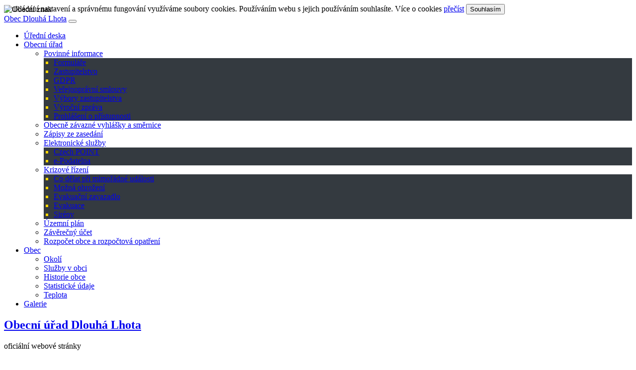

--- FILE ---
content_type: text/html; charset=utf-8
request_url: http://www.obec-dlouha-lhota.cz/desk/detail/217
body_size: 5032
content:

<!DOCTYPE html>
<html lang="cs">
<head>
    <meta charset="utf-8"/>
    <meta name="description" content="Oficiální stránky obce Dlouhá Lhota">
    <meta name="author" content="Obecní úřad Dlouhá Lhota">
    <meta name="viewport" content="width=device-width, initial-scale=1, shrink-to-fit=no">

    <title>&#xDA;&#x159;edn&#xED; deska: Z&#xE1;pis ze zased&#xE1;n&#xED; &#x10D;&#xED;slo: 04/2020 - Obec Dlouhá Lhota</title>


    <!-- Global site tag (gtag.js) - Google Analytics -->
    <script async src="https://www.googletagmanager.com/gtag/js?id=UA-140230199-1"></script>
    <script>
        window.dataLayer = window.dataLayer || [];

        function gtag() { dataLayer.push(arguments); }

        gtag('js', new Date());

        gtag('config', 'UA-140230199-1');
    </script>

     
    <!-- fonts -->
    <link href="https://fonts.googleapis.com/css?family=PT+Sans|PT+Sans+Narrow" rel="stylesheet">
    
    <link href="https://fonts.googleapis.com/css?family=Alfa+Slab+One&display=swap" rel="stylesheet">

    <!-- collapsible mobile menu -->
    <link href="/css/bootstrap-4-navbar.css" rel="stylesheet">
    

    <link rel="stylesheet" href="/css/site.min.css">
  
    <!-- icons css -->
    <link rel="stylesheet" href="https://use.fontawesome.com/releases/v5.8.1/css/all.css" integrity="sha384-50oBUHEmvpQ+1lW4y57PTFmhCaXp0ML5d60M1M7uH2+nqUivzIebhndOJK28anvf" crossorigin="anonymous">

    
    <!-- custom page css styles  -->
    


  
</head>
<body>


<!-- cookie dialog -->





<!-- START Bootstrap-Cookie-Alert -->
<div class="alert text-center cookiealert" role="alert">
    K ukládání nastavení a správnému fungování využíváme soubory cookies.
    Používáním webu s jejich používáním souhlasíte. Více o cookies <a href="https://cs.wikipedia.org/wiki/HTTP_cookie" target="_blank">přečíst</a>

    <button type="button" class="btn btn-primary btn-sm acceptcookies" aria-label="Close">
        Souhlasím
    </button>
</div>
<!-- END Bootstrap-Cookie-Alert -->

<!-- page header -->
<header>


    



<style>
    .dropdown-menu {
        background-color: #343a40;
        padding-left: 20px;
        color: gold;
        border: none;
    }
    
</style>


<nav style="margin-bottom: 20px" class="col-12 navbar navbar-expand-lg navbar-light bg-light d-lg-none navbar-dark bg-dark">
    <a class="navbar-brand" href="/">Obec Dlouhá Lhota</a>

    <button class="navbar-toggler" type="button" data-toggle="collapse" data-target="#navbarTogglerDemo02" aria-controls="navbarTogglerDemo02" aria-expanded="false" aria-label="Toggle navigation">
        <span class="navbar-toggler-icon"></span>
    </button>

    <div class="collapse navbar-collapse" id="navbarTogglerDemo02">
        <ul class="navbar-nav mr-auto mt-2 mt-lg-0">
            <li class="nav-item active">
                <a class="nav-link" href="/desk">Úřední deska</a>
            </li>




                <li class="nav-item">
                            <a href="/pages/obecni_urad" class="nav-link">Obecn&#xED; &#xFA;&#x159;ad</a>
                </li>
                    <ul>
                            <li class="nav-item dropdown">


                                    <a href="/pages/povinne_informace" id="navbarDropdownMenuLink" data-toggle="dropdown" aria-haspopup="true" aria-expanded="false" class="nav-link  dropdown-toggle">Povinn&#xE9; informace</a>


                                    <ul class="dropdown-menu" aria-labelledby="navbarDropdownMenuLink">
                                            <li>
                                                        <a href="/pages/formulare" class="nav-link">Formul&#xE1;&#x159;e</a>
                                            </li>
                                            <li>
                                                        <a href="/pages/zastupitelstvo" class="nav-link">Zastupitelstvo</a>
                                            </li>
                                            <li>
                                                        <a href="/pages/gdpr" class="nav-link">GDPR</a>
                                            </li>
                                            <li>
                                                        <a href="/pages/verejnopravni_smlouvy" class="nav-link">Ve&#x159;ejnopr&#xE1;vn&#xED; smlouvy</a>
                                            </li>
                                            <li>
                                                        <a href="/pages/vybory_zastupitelstva" class="nav-link">V&#xFD;bory zastupitelstva</a>
                                            </li>
                                            <li>
                                                        <a href="/pages/vyrocni_zprava" class="nav-link">V&#xFD;ro&#x10D;n&#xED; zpr&#xE1;va</a>
                                            </li>
                                            <li>
                                                        <a href="/pages/prohlaseni_o_pristupnosti" class="nav-link">Prohl&#xE1;&#x161;en&#xED; o p&#x159;&#xED;stupnosti</a>
                                            </li>

                                    </ul>


                            </li>
                            <li class="nav-item ">


                                    <a href="/pages/obecne_zavazne_vyhlasky_a_smernice" id="navbarDropdownMenuLink" class="nav-link ">
                                        Obecn&#x11B; z&#xE1;vazn&#xE9; vyhl&#xE1;&#x161;ky a sm&#x11B;rnice
                                    </a>




                            </li>
                            <li class="nav-item ">


                                    <a href="/pages/zapisy_ze_zasedani" id="navbarDropdownMenuLink" class="nav-link ">
                                        Z&#xE1;pisy ze zased&#xE1;n&#xED;
                                    </a>




                            </li>
                            <li class="nav-item dropdown">


                                    <a href="/pages/elektronicke_sluzby" id="navbarDropdownMenuLink" data-toggle="dropdown" aria-haspopup="true" aria-expanded="false" class="nav-link  dropdown-toggle">Elektronick&#xE9; slu&#x17E;by</a>


                                    <ul class="dropdown-menu" aria-labelledby="navbarDropdownMenuLink">
                                            <li>
                                                        <a href="/pages/czech_point" class="nav-link">Czech POINT</a>
                                            </li>
                                            <li>
                                                        <a href="/pages/e-podatelna" class="nav-link">e-Podatelna</a>
                                            </li>

                                    </ul>


                            </li>
                            <li class="nav-item dropdown">


                                    <a href="/pages/krizove_rizeni" id="navbarDropdownMenuLink" data-toggle="dropdown" aria-haspopup="true" aria-expanded="false" class="nav-link  dropdown-toggle">Krizov&#xE9; &#x159;&#xED;zen&#xED;</a>


                                    <ul class="dropdown-menu" aria-labelledby="navbarDropdownMenuLink">
                                            <li>
                                                        <a href="/pages/co_delat_pri_mimoradne_udalosti" class="nav-link">Co d&#x11B;lat p&#x159;i mimo&#x159;&#xE1;dn&#xE9; ud&#xE1;losti</a>
                                            </li>
                                            <li>
                                                        <a href="/pages/mozna_ohrozeni" class="nav-link">Mo&#x17E;n&#xE1; ohro&#x17E;en&#xED;</a>
                                            </li>
                                            <li>
                                                        <a href="/pages/evakuacni_zavazadlo" class="nav-link">Evakua&#x10D;n&#xED; zavazadlo</a>
                                            </li>
                                            <li>
                                                        <a href="/pages/evakuace" class="nav-link">Evakuace</a>
                                            </li>
                                            <li>
                                                        <a href="/pages/sireny" class="nav-link">Sir&#xE9;ny</a>
                                            </li>

                                    </ul>


                            </li>
                            <li class="nav-item ">


                                    <a href="/pages/uzemni_plan" id="navbarDropdownMenuLink" class="nav-link ">
                                        &#xDA;zemn&#xED; pl&#xE1;n
                                    </a>




                            </li>
                            <li class="nav-item ">


                                    <a href="/pages/zaverecny_ucet" id="navbarDropdownMenuLink" class="nav-link ">
                                        Z&#xE1;v&#x11B;re&#x10D;n&#xFD; &#xFA;&#x10D;et
                                    </a>




                            </li>
                            <li class="nav-item ">


                                    <a href="/pages/rozpocet_obce_a_rozpoctova_opatreni" id="navbarDropdownMenuLink" class="nav-link ">
                                        Rozpo&#x10D;et obce a rozpo&#x10D;tov&#xE1; opat&#x159;en&#xED;
                                    </a>




                            </li>

                    </ul>
                <li class="nav-item">
                            <a href="/pages/obec" class="nav-link">Obec</a>
                </li>
                    <ul>
                            <li class="nav-item ">


                                    <a href="/pages/okoli" id="navbarDropdownMenuLink" class="nav-link ">
                                        Okol&#xED;
                                    </a>




                            </li>
                            <li class="nav-item ">


                                    <a href="/pages/sluzby_v_obci" id="navbarDropdownMenuLink" class="nav-link ">
                                        Slu&#x17E;by v obci
                                    </a>




                            </li>
                            <li class="nav-item ">


                                    <a href="/pages/historie_obce" id="navbarDropdownMenuLink" class="nav-link ">
                                        Historie obce
                                    </a>




                            </li>
                            <li class="nav-item ">


                                    <a href="/pages/statisticke_udaje" id="navbarDropdownMenuLink" class="nav-link ">
                                        Statistick&#xE9;  &#xFA;daje
                                    </a>




                            </li>
                            <li class="nav-item ">


                                    <a href="/pages/teplota" id="navbarDropdownMenuLink" class="nav-link ">
                                        Teplota
                                    </a>




                            </li>

                    </ul>
                <li class="nav-item">
                            <a href="/gallery" class="nav-link">Galerie</a>
                </li>


        </ul>

    </div>
</nav>


    <nav class="navbar navbar-expand-md navbar-dark bg-dark d-none d-lg-block">

        <div class="container">

            <div class="col-12 d-flex">
                <div class="mr-auto p-2 logo">
                    <img class="znak d-none d-lg-block" style="position: absolute; top: 10px" src="/images/znak1a.png" alt="Obecní znak">
                    <h1 class="d-none d-lg-block logotxt">
                        <a href="/">Obecní úřad Dlouhá Lhota</a>
                    </h1>
                    
                    <span class="d-none d-lg-block">oficiální webové stránky</span>

                </div>

                <div class="p-2 d-none d-lg-block" style="color: white; font-size: 15px">

                    

 





                </div>
                <div class="p-2 d-none d-lg-block" style="color: white; font-size: 14px">
                    <span>starosta: <b>733 505 593</b></span><br/>
                    <span>místostarosta:  777 339 444 </span><br/>
                    <span>email: podatelna@obec-dlouha-lhota.cz</span><br/>
                </div>
            </div>

        </div>

    </nav>

</header>

<!-- page main -->
<main role="main">

    

    <div class="container">

        <!-- Main root menu -->
        <div class="row btnmenu" style="margin-top: 30px;">

            


 

<div class="col-12 d-none d-lg-block">


    <nav class="col-12 d-flex justify-content-between">

        <a class="btn btn-lg btn-primary" class="p-2 text-muted" href="/desk">Úřední deska</a>


                    <a href="/pages/obecni_urad" class="btn btn-lg btn-primary">Obecn&#xED; &#xFA;&#x159;ad</a>
                    <a href="/pages/obec" class="btn btn-lg btn-primary">Obec</a>
                    <a href="/gallery" class="btn btn-lg btn-primary">Galerie</a>
        
        


    </nav>

</div>

        </div>

        <!-- breadcrumbs -->
        

<nav aria-label="breadcrumb">
    <ol class="breadcrumb">
       
        
                    <li class="breadcrumb-item">
                       <a href="/">Home</a>
                    </li>                       
                    <li class="breadcrumb-item">
                       <a href="/desk">&#xDA;&#x159;edn&#xED; deska</a>
                    </li>                       
                    <li class="breadcrumb-item active" aria-current="page">Detail z&#xE1;znamu</li>
        
    </ol>
</nav>


        <!-- body content -->
        


<div class="row">


    <div class="col-12 blog-main">

        <div class="blog-post">

           
            
            <h2 class="blog-post-title">Z&#xE1;pis ze zased&#xE1;n&#xED; &#x10D;&#xED;slo: 04/2020</h2>
            
            <span class="badge badge-secondary">Usnesen&#xED; zastupitelstva</span>

            <hr/>
 
            
            <p><b>Zápis z veřejného zasedání zastupitelstva obce Dlouhá Lhota konaného&nbsp;dne XX.XX.2019 v 18:00 hodin.</b></p><p><b>Místo konání:</b> Zasedací místnost obecního úřadu</p><p style="margin-right: 0px; margin-bottom: 0px; margin-left: 0px; font-stretch: normal; line-height: normal;"><b>Jména přítomných členů zastupitelstva obce:</b></p><ul><li style="margin-right: 0px; margin-bottom: 0px; margin-left: 0px; font-stretch: normal; line-height: normal;">Chrudimský Jiří</li><li style="margin-right: 0px; margin-bottom: 0px; margin-left: 0px; font-stretch: normal; line-height: normal;">Šíd Josef</li><li style="margin-right: 0px; margin-bottom: 0px; margin-left: 0px; font-stretch: normal; line-height: normal;">Marečková Laštovková Karolína&nbsp;</li><li style="margin-right: 0px; margin-bottom: 0px; margin-left: 0px; font-stretch: normal; line-height: normal;">Sobotková Andrea</li><li style="margin-right: 0px; margin-bottom: 0px; margin-left: 0px; font-stretch: normal; line-height: normal;">Pecka Pavel</li></ul><p style="margin-right: 0px; margin-bottom: 0px; margin-left: 0px; font-stretch: normal; line-height: normal;"><b>Omluveni:</b></p><ul><li style="margin-right: 0px; margin-bottom: 0px; margin-left: 0px; font-stretch: normal; line-height: normal;">Lojín Marek, Ing.</li><li style="margin-right: 0px; margin-bottom: 0px; margin-left: 0px; font-stretch: normal; line-height: normal;">Mášová Martina, Bc.</li></ul><p style="margin-right: 0px; margin-bottom: 0px; margin-left: 0px; font-stretch: normal; line-height: normal;"><b>Jméno osoby, která zasedání zastupitelstva obce řídí:</b></p><ul><li style="margin-right: 0px; margin-bottom: 0px; margin-left: 0px; font-stretch: normal; line-height: normal;">Marečková Laštovková Karolína</li></ul><p style="margin-right: 0px; margin-bottom: 0px; margin-left: 0px; font-stretch: normal; line-height: normal;"><b>Jména určených ověřovatelů zápisu:</b></p><ul><li style="margin-right: 0px; margin-bottom: 0px; margin-left: 0px; font-stretch: normal; line-height: normal;">Josef Šíd</li><li style="margin-right: 0px; margin-bottom: 0px; margin-left: 0px; font-stretch: normal; line-height: normal;">Jiří Chrudimský</li></ul><p style="margin-right: 0px; margin-bottom: 0px; margin-left: 0px; font-stretch: normal; line-height: normal;"><br></p><p style="margin-right: 0px; margin-bottom: 0px; margin-left: 0px; font-stretch: normal; line-height: normal;"><b>Jméno zapisovatele (zapisovatelky) zápisu:</b></p><ul><li style="margin-right: 0px; margin-bottom: 0px; margin-left: 0px; font-stretch: normal; line-height: normal;">David Mareček</li></ul><p style="margin-right: 0px; margin-bottom: 0px; margin-left: 0px; font-stretch: normal; line-height: normal;"><br></p>


                <hr/>
                <p>Seznam příloh:</p>
                <ul>
                        <li>
                            <a target="_blank" href="/file/index/44ef9975-c34f-4a4e-a724-2a2638c0c8c5">Zapis_c.4_29.6.2020.pdf</a>
                        </li>
                </ul>

            
            <hr/>
            <b>Vyvěšeno:</b> <span class="date-published" content="2020-06-30">30.06.2020</span>
            <b>Sejmuto:</b> <span>16.07.2020</span>
            <b>Zodpovídá:</b> <span class="author-name">Karol&#xED;na Mare&#x10D;kov&#xE1; La&#x161;tovkov&#xE1;</span>
  
            
            
            
 
        </div>


    </div>


</div>



    </div>

</main>

<!-- page footer -->
<footer class="footer mt-auto py-3 bg-dark" style="margin-top: 20px !important">


    
    <div class="container" style="font-size: 13px">
        <div class="row">
            <div class="col-lg-4">
                www.obec-dlouha-lhota.cz<br/>
                www.oudl.cz<br/>
                
                       <a style="color: white" href="/identity/Account/Login"><i class="fa fa-lock" aria-hidden="true"></i></a>
                
                
            </div>
            <div vocab="http://schema.org/" typeof="Organization" class="col-lg-4">
                <span property="legalName">Obecní úřad Dlouhá Lhota</span><br/>
                <span property="description">Oficiální stránky Obecního úřadu Dlouhá Lhota</span><br/>
                <span property="streetAddress">Dlouhá Lhota 56</span><br/>
                <span property="postalCode">263 01</span><span property="addressLocality">Dobříš</span><br/>

            </div>
            <div class="col-lg-4">
                podatelna@obec-dlouha-lhota.cz<br/>
                ID Datové schránky: t54ak3b<br/>
                IČ: 00473804<br/>
            </div>
        </div>
    </div>

</footer>


<!-- modal dialog for settings and login -->

<div class="modal right fade" id="settingsModal" tabindex="-1" role="dialog" aria-labelledby="exampleModalLabel" aria-hidden="true">
    <div class="modal-dialog" role="document">
        <div class="modal-content">
            <div class="modal-body">
                <div class="rightbar-title">
                    <a href="javascript:void(0);" class="right-bar-toggle float-right">
                        <i class="dripicons-cross noti-icon"></i>
                    </a>
                </div>
                <div class="slimscroll-menu">



                </div>
            </div>
            <div class="modal-footer">
                <button type="button" class="btn btn-secondary" data-dismiss="modal">Zavřít</button>
            </div>
        </div>
    </div>
</div>



<script src="/js/site.min.js">
</script>


<!-- collapsible mobile menu -->
<script src="/js/bootstrap-4-navbar.js"></script>

<!-- custom page scripts  -->
        

        <script>
        completed = () => {
            location.reload();
        };

</script>
 

</body>
</html>

